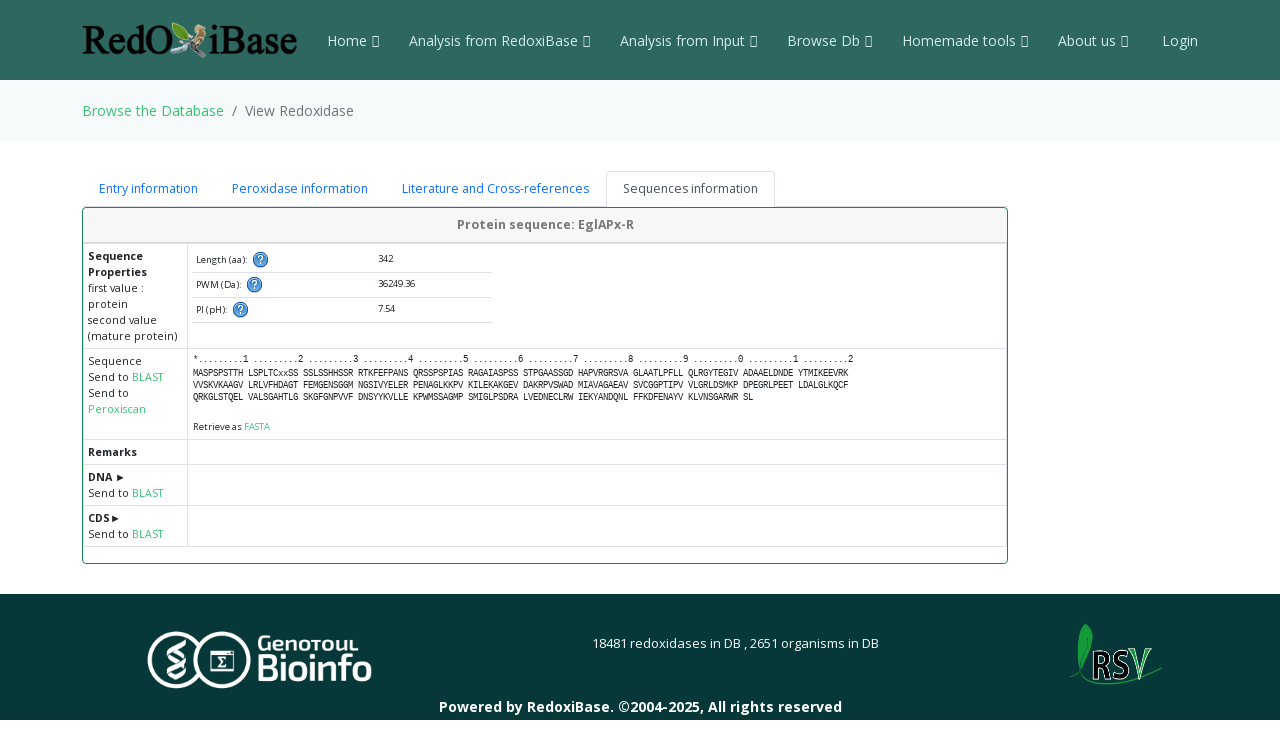

--- FILE ---
content_type: text/html; charset=UTF-8
request_url: https://peroxibase.toulouse.inra.fr/display_perox/view_perox/8436
body_size: 46592
content:
<!DOCTYPE html>
<html lang="en">
<head>
  <meta charset="utf-8">
  <meta content="width=device-width, initial-scale=1.0" name="viewport">
  <title>View Redoxidase  8436</title>
  <meta content="" name="description">
  <meta content="" name="keywords">

  <!-- Favicons -->
  <link href="https://redoxibase.toulouse.inrae.fr/assets/images/favicon.ico" rel="icon">
  <link href="https://redoxibase.toulouse.inrae.fr/assets/Amoeba/assets/img/apple-touch-icon.png" rel="apple-touch-icon">

  <!-- Google Fonts -->
  <link href="https://fonts.googleapis.com/css?family=Open+Sans:300,300i,400,400i,600,600i,700,700i|Lato:400,300,700,900" rel="stylesheet">

  <!-- Vendor CSS Files -->
  <link href="https://redoxibase.toulouse.inrae.fr/assets/Amoeba/assets/vendor/bootstrap/css/bootstrap.css" rel="stylesheet">
  <link href="https://redoxibase.toulouse.inrae.fr/assets/Amoeba/assets/vendor/bootstrap-icons/bootstrap-icons.css" rel="stylesheet">
  <link href="https://redoxibase.toulouse.inrae.fr/assets/Amoeba/assets/vendor/glightbox/css/glightbox.min.css" rel="stylesheet">
  <link href="https://redoxibase.toulouse.inrae.fr/assets/Amoeba/assets/vendor/swiper/swiper-bundle.min.css" rel="stylesheet">

  <!-- Template Main CSS File -->
  <link href="https://redoxibase.toulouse.inrae.fr/assets/Amoeba/assets/css/style.css" rel="stylesheet">
  <link href="https://redoxibase.toulouse.inrae.fr/assets/css/style_perox.css" rel="stylesheet">

  <link href="https://redoxibase.toulouse.inrae.fr/assets/vendor/jquery-ui/current/jquery-ui.min.css" rel="stylesheet">
  <link href="https://redoxibase.toulouse.inrae.fr/assets/vendor/jquery-ui/current/jquery-ui.theme.css" rel="stylesheet">


  <link href="https://redoxibase.toulouse.inrae.fr/assets/vendor/DataTables/full5/datatables.min.css" rel="stylesheet">
 <!--  <link href="https://redoxibase.toulouse.inrae.fr/assets/vendor/DataTables/Buttons-2.2.3/css/buttons.bootstrap4.min.css"> -->

<!--  <link href="https://redoxibase.toulouse.inrae.fr/assets/vendor/jquery/treetable/css/jquery.treetable.css"  rel="stylesheet"> -->
 <link href="https://redoxibase.toulouse.inrae.fr/assets/vendor/jquery/treetable/css/jquery.treetable.theme.default.css"  rel="stylesheet">


  <script src="https://redoxibase.toulouse.inrae.fr/assets/vendor/jquery/jquery.js"></script>

  <link type="text/css"  href="https://redoxibase.toulouse.inrae.fr/assets/vendor/bootstrap/dual_listbox/dist/bootstrap-duallistbox.css"  rel="stylesheet">
  <script  src="https://redoxibase.toulouse.inrae.fr/assets/vendor/bootstrap/dual_listbox/dist/jquery.bootstrap-duallistbox.min.js"></script>

  <!-- bootstrap table -->
  <link href="https://redoxibase.toulouse.inrae.fr/assets/vendor/bootstrap/bootstrap-table-master/dist/bootstrap-table.css" rel="stylesheet">
  <script src="https://redoxibase.toulouse.inrae.fr/assets/vendor/bootstrap/bootstrap-table-master/dist/bootstrap-table.js"></script>
  <!-- =======================================================
  * Template Name: Amoeba - v4.7.0
  * Template URL: https://bootstrapmade.com/free-one-page-bootstrap-template-amoeba/
  * Author: BootstrapMade.com
  * License: https://bootstrapmade.com/license/
  ======================================================== -->

<script>
/*$(document).ready(function()
{
   // $('#tabs').tabs();

    $('.collapse').on('shown.bs.collapse', function (event) {
      $('.collapse').not(this).removeClass('in');
    });

    $('[data-toggle=collapse]').click(function (e) {
      $('[data-toggle=collapse]').parent('li').removeClass('active');
      $(this).parent('li').toggleClass('active');
      var active = $(this).parent('li').toggleClass('active');
      console.log ("active %o",active);
    });

   //find url of current page and display target sub-menu
    var url = location.pathname.substring(location.pathname  + 1);
    var currentItem = $(".items").find("[href$='" + url + "']");
    var path = "";
    $(currentItem.parents("li").get().reverse()).each(function () {
        path += "/" + $(this).children("a").text();
        var cid = $(this).closest('ul').attr('id');
        $('#'+cid).addClass('in');
         console.log(' cid:'+cid+'\n path:'+path+'\n currentItem: %o',currentItem);
        console.log('BS url:'+url+'\n cid:'+cid+' \n path:'+path);
    });


}); */
</script>

</head>
<body>

    <!-- ======= Header ======= -->
    <header id="header" class="fixed-top d-flex align-items-centerd-print-none">
        <div class="container d-flex align-items-center ">

            <div class="logo me-auto">
              <!--   <h1><a href="https://redoxibase.toulouse.inrae.fr">Redoxibase</a></h1> -->
                <!-- Uncomment below if you prefer to use an image logo -->
                 <a href="https://redoxibase.toulouse.inrae.fr" ><img src="https://redoxibase.toulouse.inrae.fr/assets/images/logoRedoxOnly.png" alt="logo_Redox" title="Redoxibase" class="img-fluid"></a>
            </div>

            <nav id="navbar" class="navbar">
        <ul>
            <li class="dropdown"><a class="nav-link scrollto" href="https://redoxibase.toulouse.inrae.fr/"  >Home <i class="bi bi-chevron-down"></i></a>
                <ul>
                    <li><a href="https://redoxibase.toulouse.inrae.fr/" title="General information" >General information</a>
                    <li><a href="https://redoxibase.toulouse.inrae.fr/infos/intro">Introduction</a></li>
                    <li><a href="https://redoxibase.toulouse.inrae.fr/infos/documentation">Classes description</a></li>
                    <li><a href="https://redoxibase.toulouse.inrae.fr/infos/annotations">Annotation procedure</a></li>
                    <li><a href="https://redoxibase.toulouse.inrae.fr/infos/links">External Links</a></li>
                    <li><a href="https://redoxibase.toulouse.inrae.fr/infos/news">News</a></li>
                </ul>
            </li>

            <li class="dropdown"><a class="nav-link scrollto" href="https://redoxibase.toulouse.inrae.fr/tools/"   title="General information"><span>Analysis from RedoxiBase </span><i class="bi bi-chevron-down"></i></a>
                <ul>
                    <li><a href="https://redoxibase.toulouse.inrae.fr/tools/" title="General information">Analysis overview </a>
                    <li><a href="https://redoxibase.toulouse.inrae.fr/search/search_form_multicriteria" title="Returned results could be directly send to ClustalW, MAFFT and phylogenic analysis">Multicriteria search </a></li>
                    <li><a href="https://redoxibase.toulouse.inrae.fr/tools/intro_phylo" title="Launch a Phylogenetic study on the RedoxiBase">Phylogenetic Study +</a></li>
                    <li><a href="https://redoxibase.toulouse.inrae.fr/tools/geca_search_form" title="Gene evolution conservation analysis on selected proteins" >GECA from Search </a></li>

                                    </ul>
            </li>

            <li class="dropdown"><a class="nav-link scrollto" href="https://redoxibase.toulouse.inrae.fr/tools/input"  title="Compute analysis on RedoxiBase data">Analysis from Input <i class="bi bi-chevron-down"></i></a>
                <ul>
                    <li><a href="https://redoxibase.toulouse.inrae.fr/tools/input" title="Compute analysis on RedoxiBase data" class="nav-link scrollto" data-target="#input_overview">Input overview </a>
                    <li><a href="https://redoxibase.toulouse.inrae.fr/tools/blast" title="Returned hits could be directly send to ClustalW, MAFFT and phylogenic analysis">BLAST </a></li>
                    <li><a href="https://redoxibase.toulouse.inrae.fr/tools/peroxiscan" title="Identify the class of your peroxidase sequence">PeroxiScan </a></li>
                    <li><a href="https://redoxibase.toulouse.inrae.fr/tools/blast_geca" title="Gene evolution conservation analysis on selected proteins" >GECA from BLAST</a></li>
                    <li><a href="https://redoxibase.toulouse.inrae.fr/orthogroups/search_orthogroups" title="Search for orthogroups" >Orthogroup Search</a></li>

                                    </ul>
            </li>
            <li class="dropdown"><a class="nav-link scrollto" href="https://redoxibase.toulouse.inrae.fr/browse"   title="Explore RedoxiBase DB">Browse Db<i class="bi bi-chevron-down"></i></a>
                <ul>
                    <li><a href="https://redoxibase.toulouse.inrae.fr/browse" title="Explore RedoxiBase DB">Browse the database</a>
                    <li><a href="https://redoxibase.toulouse.inrae.fr/classes/classes"       >By class</a></li>
                    <li><a href="https://redoxibase.toulouse.inrae.fr/organisms/organism"    >By organism</a></li>
                    <li><a href="https://redoxibase.toulouse.inrae.fr/cellular/cellular"     >By cellular location</a></li>
                    <li><a href="https://redoxibase.toulouse.inrae.fr/tissues/tissues_type"  >By tissue type</a></li>
                    <li><a href="https://redoxibase.toulouse.inrae.fr/inducers/inducers"     >Among Inducers</a></li>
                    <li><a href="https://redoxibase.toulouse.inrae.fr/repressors/repressors" >Among repressors</a></li>
                    <li><a href="https://redoxibase.toulouse.inrae.fr/orthogroups/list_orthogroups" >By orthogroup</a></li>
                </ul>
            </li>
            <li class="dropdown"><a class="nav-link scrollto" href="https://redoxibase.toulouse.inrae.fr/tools/geca_input_demo" title="Home tools">Homemade tools<i class="bi bi-chevron-down"></i></a>
                <ul>
                    <li><a href="https://redoxibase.toulouse.inrae.fr/tools/geca_input_demo">GECA</a></li>
                    <li><a href="http://polebio.lrsv.ups-tlse.fr/ExpressWeb/welcome" target="_blank">ExpressWeb</a>
                </ul>
            </li>
            <li class="dropdown"><a  class="nav-link scrollto" href="https://redoxibase.toulouse.inrae.fr/infos"   title="Informations about contributors">About us<i class="bi bi-chevron-down"></i></a>
                <ul>
                    <li><a href="https://redoxibase.toulouse.inrae.fr/infos">Contributors</a></li>
                    <li><a href="https://redoxibase.toulouse.inrae.fr/infos/publications">Publications</a></li>
                </ul>
            </li>

           <li><a href="https://redoxibase.toulouse.inrae.fr/admin/login" >&nbsp;Login</a></li>
        </ul>

        <i class="bi bi-list mobile-nav-toggle"></i>
      </nav><!-- .navbar -->
        
        </div>
    </header><!-- End #header -->
 
    <main id="main">

     <section class="breadcrumbs">
        <div class="container">
          <ol class="breadcrumb ">
             <li class="breadcrumb-item"><a href="https://redoxibase.toulouse.inrae.fr/browse">Browse the Database </a></li>
             <li class="breadcrumb-item active" >View Redoxidase</li>
          </ol>
        </div>
    </section>
    <section id="browse" >
        <div class="container" >
             
             <div class="row">
                 <div class="col-lg-10 col-md-6 small">
                     <ul class="nav nav-tabs" role="tablist"  id="myTab">
                         <li role="presentation" class="nav-item"><a class="nav-link" data-bs-toggle="tab" href="#Entry" role="tab" aria-controls="Entry"  aria-selected="false">Entry information</a></li>
                         <li role="presentation" class="nav-item"><a class="nav-link" data-bs-toggle="tab"  href="#Description" role="tab" aria-controls="Description"  aria-selected="true">Peroxidase information</a></li>
                         <li role="presentation" class="nav-item"><a class="nav-link" data-bs-toggle="tab"  href="#CrossRefs" role="tab" aria-controls="CrossRefs"  aria-selected="false">Literature and Cross-references</a></li>
                         <li role="presentation" class="nav-item"><a class="nav-link active" data-bs-toggle="tab"  href="#ProteinDNA" role="tab" aria-controls="ProteinDNA"  aria-selected="false">Sequences information </a> </li>
                     </ul>
                     
                     <div class="tab-content" id="myTabContent">
                         <div id="Entry" class="tab-pane fade">
                             <!--   ##################### START Entry information ##################### --> 
                            <div class="card border-success">
                                <div class="card-header text-center">
                                    <strong class="bg-gradient-success">Entry information : EglAPx-R </strong>
                                </div>
                                <table  class="table table-sm small table-bordered " >
                                   <tr>
                                     <th class="text-right" >Entry ID</th>
                                     <td class="text-left" >8436</td>
                                  </tr>
                                  <tr>
                                      <th class="text-right" >Creation</th>
                                      <td class="text-left">2011-08-02 (Christophe Dunand)</td>
                                  </tr>
                                  <tr>
                                      <th class="text-right" >Last sequence changes</th>
                                      <td class="text-left">2011-08-02 (Christophe Dunand)</td>
                                  </tr>
                                  <tr>
                                      <th class="text-right" >Sequence status</th>
                                      <td class="text-left">complete  </td>
                                  </tr>
                                  <tr>
                                      <th class="text-right">Reviewer</th>
                                      <td class="text-left">Qiang Li</td>
                                  </tr>                                    <tr>
                                        <th class="text-right">Last annotation changes</th>
                                        <td  class="text-left">2012-05-18 (Qiang Li)</td>
                                    </tr>
                                </table>
                            </div><!-- End Div card -->

                         </div><!-- END DIV Entry -->
                         <div id="Description" class="tab-pane fade " >
                             <!--   ##################### START Peroxidase information ##################### --> 
                              <div class="card border-success">
                                <div class="card-header text-center">
                                    <strong>Peroxidase information: EglAPx-R</strong>
                                </div>
                                <table  class="table table-sm small table-bordered " >
                                  <tr>
                                      <th class="text-right" >Name</th>
                                      <td class="text-left"><strong>EglAPx-R</strong></td>
                                  </tr>
                                  <tr>
                                      <th class="text-right" >Class</th>
                                      <td class="text-left"><a href="https://redoxibase.toulouse.inrae.fr/search/search_type/Class/Ascorbate%20peroxidase%20related" target="_blank" title="Show others records in Peroxibase for the same Class">Ascorbate peroxidase related</a>
                           &nbsp;&nbsp;&nbsp;[Orthogroup: <a href="https://redoxibase.toulouse.inrae.fr/orthogroups/view_orthogroup/APx-R001">APx-R001</a>]                                       </td>
                                   </tr>
                                   <tr>
                                       <th class="text-right"> Taxonomy</th>
                                       <td class="text-left"><a href="http://www.ncbi.nlm.nih.gov/Taxonomy/Browser/wwwtax.cgi?mode=Undef&amp;id=2759&amp;lvl=3&amp;keep=1&amp;srchmode=1&amp;unlock" target="_blank" title="superkingdom">Eukaryota</a> <a href="http://www.ncbi.nlm.nih.gov/Taxonomy/Browser/wwwtax.cgi?mode=Undef&amp;id=33090&amp;lvl=3&amp;keep=1&amp;srchmode=1&amp;unlock" target="_blank" title="kingdom">Viridiplantae</a> <a href="http://www.ncbi.nlm.nih.gov/Taxonomy/Browser/wwwtax.cgi?mode=Undef&amp;id=35493&amp;lvl=3&amp;keep=1&amp;srchmode=1&amp;unlock" target="_blank" title="phylum">Streptophyta</a> <a href="http://www.ncbi.nlm.nih.gov/Taxonomy/Browser/wwwtax.cgi?mode=Undef&amp;id=3931&amp;lvl=3&amp;keep=1&amp;srchmode=1&amp;unlock" target="_blank" title="family">Myrtaceae</a> <a href="http://www.ncbi.nlm.nih.gov/Taxonomy/Browser/wwwtax.cgi?mode=Undef&amp;id=3932&amp;lvl=3&amp;keep=1&amp;srchmode=1&amp;unlock" target="_blank" title="genus">Eucalyptus</a>  <span class="bi bi-window-plus text-primary"></span></td>
                                   </tr>
                                   <tr>
                                     <th class="text-right"> Organism</th>
                                     <td class="text-left"><a href="https://redoxibase.toulouse.inrae.fr/search/search_type/Organism/Eucalyptus%20globulus" title="Show others records in Peroxibase for the same Organism" target="_blank">Eucalyptus globulus</a>&nbsp;&nbsp;&nbsp;
                                           [TaxId: <a href="http://www.ncbi.nlm.nih.gov/Taxonomy/Browser/wwwtax.cgi?id=34317" target="_blank">34317</a> <span class="bi bi-window-plus text-primary"></span>]</td>
                                   </tr>
                                   <tr>
                                     <th class="text-right"><strong>Cellular localisation</strong></th>
                                     <td class="text-left">N/D<br /></td>
                                   </tr>
                                   <tr>
                                     <th class="text-right"><strong>Tissue type</strong></th>
                                     <td class="text-left">N/D<br /></td>
                                   </tr>
                                   <tr>
                                     <th class="text-right"><strong>Inducer</strong></th>
                                     <td class="text-left">N/D<br /></td>
                                   </tr>
                                   <tr>
                                     <th class="text-right"><strong>Repressor</strong></th>
                                     <td class="text-left">N/D<br /></td>
                                   </tr>
                                   <tr>
                                     <th class="text-right"><strong>Best BLASTp hits</strong></th>
                                     <td class="text-center">

                                       <table class="table table-sm small" style="width:70%">
                                        <tr>
                                     	   <td class="e_left"><strong>Perox</strong></td>
                                     	   <td class="e_left"><strong>score</strong></td>
                                     	   <td class="e_left"><strong>E-value</strong></td>
                                     	   <td class="e_left"><strong>EglAPx-R<br /> start..stop</strong></td>
                                     	   <td class="e_left"><strong>S start..stop</strong></td>
                                         </tr>
                                         <tr>
                                             <td class="e_left"><a href="https://redoxibase.toulouse.inrae.fr/display_perox/view_perox/11378" target=_blank">EguAPx-R</a></td>
                                             <td class="e_left">692</td>
                                             <td class="e_left">0</td>
                                     	   <td class="e_left">1..342</td>
                                     	   <td class="e_left">1..342</td>
                                     </tr>
                                         <tr>
                                             <td class="e_left"><a href="https://redoxibase.toulouse.inrae.fr/display_perox/view_perox/8079" target=_blank">EgrAPx-R</a></td>
                                             <td class="e_left">691</td>
                                             <td class="e_left">0</td>
                                     	   <td class="e_left">1..342</td>
                                     	   <td class="e_left">1..342</td>
                                     </tr>
                                         <tr>
                                             <td class="e_left"><a href="https://redoxibase.toulouse.inrae.fr/display_perox/view_perox/10235" target=_blank">EcamAPx-R</a></td>
                                             <td class="e_left">683</td>
                                             <td class="e_left">0</td>
                                     	   <td class="e_left">1..342</td>
                                     	   <td class="e_left">1..341</td>
                                     </tr>
                                         <tr>
                                             <td class="e_left"><a href="https://redoxibase.toulouse.inrae.fr/display_perox/view_perox/8367" target=_blank">CsAPx-R</a></td>
                                             <td class="e_left">452</td>
                                             <td class="e_left">4.78e-161</td>
                                     	   <td class="e_left">16..342</td>
                                     	   <td class="e_left">10..335</td>
                                     </tr>
                                       </table>
                                     </td>
                                   </tr>
                               </table>
                           </div>

                         </div><!-- END DIV Description -->
                         <div id="CrossRefs" class="tab-pane fade">
                             <!--   ##################### START Literature and Cross-references ##################### --> 
                           <div class="card border-success">
                            <div class="card-header text-center alert-success">
                                <strong>Literature and cross-references EglAPx-R</strong>
                            </div>
                               <table  class="table table-sm small table-bordered" >
                                </table>
                            </div>

                         </div><!-- END DIV CrossRefs -->
                         <div id="ProteinDNA" class="tab-pane fade show active">
                                 <!--   ##################### START Sequences references ##################### --> 
                            <div class="card border-success">
                                <div class="card-header text-center">
                                    <strong>Protein sequence: EglAPx-R</strong>
                                </div>
                              <table  class="table table-sm small  table-bordered" >
                                 <tr>
                                     <td class="text-right" ><b>Sequence Properties</b><br />
                                         first value : protein<br />    second value (mature protein)</td>
                                     <td class="text-left">
<!-- start prot_stats -->
                                           <table class="table table-sm small" style="width:300px" >
                                              <tr>
                                                  <td class="text-right">Length (aa): &nbsp; <span title = "ProtLen" data-container="body" data-toggle="popover" data-placement="right"
                    data-content="Protein length in amino acid"> <img src="/assets/images/help.png" width="16" height="16"  alt="%s" />  </span> &nbsp;</td>
                                                  <td colspan="3" class="text-left">342</td>
                                              </tr>
                                              <tr>
                                                  <td class="text-right">PWM (Da): &nbsp; <span title = "PWM" data-container="body" data-toggle="popover" data-placement="right"
                    data-content="Molecular Weight of protein
                                Protein Mw is calculated by the addition of average isotopic masses of amino acids in the protein
                                and the average isotopic mass of one water molecule.
                                Molecular weight values are given in Dalton (Da). "> <img src="/assets/images/help.png" width="16" height="16"  alt="%s" />  </span> &nbsp;</td>
                                                  <td class="text-left">36249.36</td>
                                                  <td colspan="2" class="text-left">&nbsp;</td>
                                               </tr>
                                               <tr>
                                                  <td class="text-right">PI (pH): &nbsp; <span title = "IE" data-container="body" data-toggle="popover" data-placement="right"
                    data-content="Iso electric point of protein
                                Calculation done with EMBOSS parameters.
                                Please see <a href='http://isoelectric.org/theory.html' target='_blank'>Dataset for pKi calculation</a> for more information"> <img src="/assets/images/help.png" width="16" height="16"  alt="%s" />  </span> &nbsp;</td>
                                                  <td colspan="3" class="text-left">7.54</td>
                                              </tr> 
                                              </table><!-- end get_stats -->
                                       </td>
                                     </tr>
 <!-- Start Display Protein -->
                                   <tr>
                                      <td class="text-right" >Sequence<br />
                                           Send to <a href="https://redoxibase.toulouse.inrae.fr/tools/blast/8436/PEP/Eucalyptus%20globulus" target="_blank">BLAST</a><br />
                                           Send to <a href="https://redoxibase.toulouse.inrae.fr/tools/peroxiscan/8436/PEP" target="_blank">Peroxiscan</a>
                                       </td>
                                       <td>
                                         <div id="showProt">
                                           <table class="dna " >
                                             <tr>
                                                 <td class="echelle">*.........1 .........2 .........3 .........4 .........5 .........6 .........7 .........8 .........9 .........0 .........1 .........2 </td>
                                             </tr>
                                             <tr>
                                                 <td class="sequence">MASPSPSTTH&nbsp;LSPLTCxxSS&nbsp;SSLSSHHSSR&nbsp;RTKFEFPANS&nbsp;QRSSPSPIAS&nbsp;RAGAIASPSS&nbsp;STPGAASSGD&nbsp;HAPVRGRSVA&nbsp;GLAATLPFLL&nbsp;QLRGYTEGIV&nbsp;ADAAELDNDE&nbsp;YTMIKEEVRK&nbsp;
VVSKVKAAGV&nbsp;LRLVFHDAGT&nbsp;FEMGENSGGM&nbsp;NGSIVYELER&nbsp;PENAGLKKPV&nbsp;KILEKAKGEV&nbsp;DAKRPVSWAD&nbsp;MIAVAGAEAV&nbsp;SVCGGPTIPV&nbsp;VLGRLDSMKP&nbsp;DPEGRLPEET&nbsp;LDALGLKQCF&nbsp;
<br>QRKGLSTQEL&nbsp;VALSGAHTLG&nbsp;SKGFGNPVVF&nbsp;DNSYYKVLLE&nbsp;KPWMSSAGMP&nbsp;SMIGLPSDRA&nbsp;LVEDNECLRW&nbsp;IEKYANDQNL&nbsp;FFKDFENAYV&nbsp;KLVNSGARWR&nbsp;SL&nbsp;
</td>
                                             </tr>
                                             <tr>
                                                <td  class="text-left small" >
                                                     <br />Retrieve as <a href="https://redoxibase.toulouse.inrae.fr/tools/get_fasta/8436/PEP " target="_blank">FASTA</a>&nbsp;&nbsp;
                                                 </td>
                                             </tr>
                                           </table>
                                       </div>
                                       </td>
                                   </tr>
                                   <tr>
                                     <td class="right"><strong>Remarks</strong></td>
                                     <td></td>
                                   </tr>
 <!-- End Display Protein -->
 <!-- Start Display DNA -->
                                   <tr>
                                     <td class="right"><a id="DNA"><strong>DNA </strong>&#9658</a><br />
                                         Send to <a href="https://redoxibase.toulouse.inrae.fr/tools/blast/8436/DNA/Eucalyptus globulus" target="_blank">BLAST</a>
                                     </td>
                                     <td>
                                       <div id="showDNA" >
                                           <table class="dna">
                                                  <tr>
                                                   <td class="echelle">.........1 .........2 .........3 .........4 .........5 .........6 .........7 .........8 .........9 .........0 .........1 .........2 </td>
                                               </tr>
                                               <tr>
                                                   <td class="sequence">nnnnnnnnnn&nbsp;nnnnnnnnnn&nbsp;nnnnnnnnnn&nbsp;nnnnnnnnnn&nbsp;nnnnnnnnnn&nbsp;nnnnnnnnnn&nbsp;nnnnnnnnnn&nbsp;nnnnnCACCC&nbsp;CTCTTCTCGC&nbsp;AGGCCAAAAT&nbsp;TCGAATCCCC&nbsp;CGCCAATTCC&nbsp;
CAACGGTCTT&nbsp;CTCCCTCCCC&nbsp;CATCGCCTCT&nbsp;Cnnnnnnnnn&nbsp;nnnnnnnnnn&nbsp;nnnnnnnnnn&nbsp;nnnnnnnnnn&nbsp;nnnnnnnnnn&nbsp;nnnnnnnnnn&nbsp;nnnnnCCCCG&nbsp;TGCGCAGTCG&nbsp;ATGTTTCGCG&nbsp;
AATCCGGTCG&nbsp;ATCGCGATCT&nbsp;TTCGGAGCAC&nbsp;GCAGCTGGAG&nbsp;ACCGCGTCCC&nbsp;Gnnnnnnnnn&nbsp;nnnnnnnnnn&nbsp;nnnnnnnnnn&nbsp;nnnnnnnnCG&nbsp;GCCACATTGC&nbsp;CGTTTCTCCT&nbsp;TCAGCTGMGC&nbsp;
GGTTMCMCGG&nbsp;RGGGAAYCGY&nbsp;CGCCGACGCC&nbsp;GCCGAGTAAG&nbsp;CTCGACGCTC&nbsp;TTTGCTTGAC&nbsp;GAAAGTCCAT&nbsp;GTCTTTATTG&nbsp;GTTGGAACGA&nbsp;ATGAAACGGG&nbsp;AATTTCGAGG&nbsp;GAGATTGAGA&nbsp;
TGCTTTTGAG&nbsp;CTTTGGAGTT&nbsp;GAGCCTGCGG&nbsp;AGCGAAAGAA&nbsp;GGCTATGCGT&nbsp;TTTCGTCGGT&nbsp;GGTCGGWTTA&nbsp;TGGGTTTTGC&nbsp;AGCTGCTTCT&nbsp;TCCGGKGATC&nbsp;AGTTTGTGTG&nbsp;TATGTGTGCA&nbsp;
TGCTACGGAG&nbsp;TTGTCCCGCC&nbsp;GAAATGACGC&nbsp;TTTTTGCTTC&nbsp;CTTTRAAGGA&nbsp;CTTRCTTGCC&nbsp;GTTTAAAGTA&nbsp;GGAGGTCCAG&nbsp;GTGTGGTCCT&nbsp;TCGGATTATG&nbsp;AGATTTTAGT&nbsp;TTGTGTTTCC&nbsp;
KGSTKGYWCA&nbsp;TTCACTGACT&nbsp;TCCTGGRTTT&nbsp;TAGTATCTGT&nbsp;AAGCTGTAAC&nbsp;TGTGAATTGT&nbsp;CTTGTTTCTC&nbsp;AACATTGATG&nbsp;TTATGGACAC&nbsp;CGCATTCAGC&nbsp;TGGGGAAAAA&nbsp;CCATTTTGGG&nbsp;
TGATGGTTTG&nbsp;ATGGGTCGAA&nbsp;ATTGCGATTC&nbsp;GGAAGTACTA&nbsp;TTCGGATAGG&nbsp;GCTGTGAGTT&nbsp;TGATATTTTG&nbsp;TTTATCGTGA&nbsp;CCTTGGGGCT&nbsp;GCATCTGTAT&nbsp;TTGTGTTGAC&nbsp;TTGGGGCATT&nbsp;
TGGATATGTC&nbsp;CATGACTGTT&nbsp;GGTTTTTCAT&nbsp;GTTCGTATAT&nbsp;CAAAGATTAG&nbsp;ATAATGATGA&nbsp;ATACACGATG&nbsp;ATAAAGGAAG&nbsp;AGGTCAGAAA&nbsp;GGTAGTTTCC&nbsp;AAGGTGAAGG&nbsp;CTGCTGGKGT&nbsp;
GCTTCGTTTG&nbsp;GTATTTCATG&nbsp;ATGCTGGAAC&nbsp;CTTTGAAATG&nbsp;GGTGAAAACT&nbsp;CAGGTATTTT&nbsp;ACATGGACAG&nbsp;CAAGTTAAAG&nbsp;TTTTACAAAT&nbsp;AATGATACTC&nbsp;GACATCAGTA&nbsp;ACTGTGCTCC&nbsp;
ATATCTCTGG&nbsp;CTACAATTTT&nbsp;TGAATGCCTA&nbsp;CTAATCGATC&nbsp;CAAATTGTTT&nbsp;TATCCTCTTT&nbsp;TCCCCATAAT&nbsp;TGAACTTTTG&nbsp;AGCTGAAGCT&nbsp;AAGATGATGC&nbsp;ATATATTGAT&nbsp;TTTATCTGAA&nbsp;
TTAGGGGGAT&nbsp;ATAGCTCTCA&nbsp;TTTGCCAAAA&nbsp;AAGTTAGATA&nbsp;ATCCCTGTAA&nbsp;ATGGGCATAA&nbsp;CTTTTTTTTG&nbsp;TCATGGTGGT&nbsp;TTACTAAATG&nbsp;AACAAGGGCA&nbsp;AGTAATTCTA&nbsp;TGACTGTTAA&nbsp;
AGCAACTACA&nbsp;GACTCTAATG&nbsp;GACCTTTATA&nbsp;AATGAATGAT&nbsp;CAATCATAGA&nbsp;GAGCAGTATC&nbsp;ATTCATACTA&nbsp;CCTGTATTTG&nbsp;TGAACTAATG&nbsp;GTCATGTCCG&nbsp;ATTCTTTTAA&nbsp;TGCATGCACA&nbsp;
TACTTCTTTT&nbsp;GAGTTGAAAA&nbsp;TTTTCTGCGT&nbsp;CATGCTTTTT&nbsp;TGTCTGAGTA&nbsp;TGGATTTCAA&nbsp;TCCTCATATT&nbsp;GTAATTCTAA&nbsp;TATGTTTTTG&nbsp;TGTCAATATC&nbsp;CAGGTGGTAT&nbsp;GAATGGTTCC&nbsp;
ATAGTTTATG&nbsp;AACTTGAAAG&nbsp;GCCCGAAAAT&nbsp;GCTGGGCTAA&nbsp;AAAAGCCTGT&nbsp;GAAGGTATGT&nbsp;TTTCTTTTAT&nbsp;TACATCCTCA&nbsp;AGCTTAGCAT&nbsp;CCATTCTGGA&nbsp;GATGCAACAT&nbsp;TTCATTTCAA&nbsp;
CTGGTGTACT&nbsp;CCCTCATGCA&nbsp;TTTCTGGACT&nbsp;GCTAGAAGTT&nbsp;CCTGTGTCTT&nbsp;ATGTCTAGAA&nbsp;CAGTCAACTC&nbsp;CGGTTCATCT&nbsp;TCAGGCTAAC&nbsp;TCGTCAGTCA&nbsp;TTGTGTTGTT&nbsp;GTTTAGATAC&nbsp;
TAGAGAAAGC&nbsp;AAAGGGKGAG&nbsp;GKGGATGCAA&nbsp;AGAGACCAGG&nbsp;TGATTTTTTT&nbsp;GAGTGTTATA&nbsp;TTCTATATGC&nbsp;TGATGGTATG&nbsp;ATTGTGGTGA&nbsp;TATAGATGGA&nbsp;ACTTTCCTCT&nbsp;CTCAGTATCC&nbsp;
TGGGCARACA&nbsp;TGATAGCTGT&nbsp;GGCTGGRGCT&nbsp;GAAGCAGTTT&nbsp;CTGTTTGTGG&nbsp;AGGTCCAACT&nbsp;ATTCCAGTTG&nbsp;TTCTGGGCAG&nbsp;ACTTGACTCA&nbsp;ATGTAAGAAG&nbsp;CTATTTCCAA&nbsp;TTCAATTACT&nbsp;
ACTGTTCTGA&nbsp;AGATGCGTTG&nbsp;ATGGCAGACA&nbsp;AAACATTATT&nbsp;TCACTCATTT&nbsp;AGTATTGTCA&nbsp;GCATTGCAAG&nbsp;ATTCTTTGCA&nbsp;TGTCTCCATC&nbsp;TTTGTGCATA&nbsp;GTCCCAAGCT&nbsp;AATATTGGTT&nbsp;
TGGTTTCATT&nbsp;TCTTTATTGA&nbsp;AGGAAGCCTG&nbsp;ATCCTGAAGG&nbsp;AAGACTTCCC&nbsp;GAAGAAACTC&nbsp;TTGATGCTTT&nbsp;GGGTTTAAAG&nbsp;CAGTGTTTTC&nbsp;AGAGGAAGGG&nbsp;CTTATCGTGA&nbsp;GTTGCTATCC&nbsp;
CATGTACATG&nbsp;TTGAATGATG&nbsp;CTTGCAAATT&nbsp;AAATGAAGTA&nbsp;TTGTTTATTG&nbsp;ACTATTGCAT&nbsp;ATTGTTATGC&nbsp;ATCTTACTGC&nbsp;TGATGGTTAA&nbsp;ACTGTTTAAT&nbsp;AGATATTTCA&nbsp;CCAGTCAACA&nbsp;
TAGAATTGGT&nbsp;TGTTTAGTCA&nbsp;ACTGTGATAC&nbsp;ATTATGTTTT&nbsp;GCAATTTCAG&nbsp;GATGATAGAT&nbsp;nnnnnnnnnn&nbsp;nnnnnnnnnn&nbsp;nnnnnnnnnn&nbsp;nnnnnnnnnn&nbsp;nnnnnnnnnn&nbsp;nnnnnnnnnn&nbsp;
nnnnnnnnnn&nbsp;nnnnAGCAAG&nbsp;ACAACTATGC&nbsp;TTCCTTCTGT&nbsp;GSMAATAAGC&nbsp;ATTCCTTCTT&nbsp;TGTTTTTCCC&nbsp;CTCCATTCCA&nbsp;AAAAAATTAT&nbsp;GCCCCCTCTA&nbsp;TGAGTTATTA&nbsp;TTCTGACAGT&nbsp;
ATTAGCTGCA&nbsp;TGATTACAAA&nbsp;AATGAAGCTT&nbsp;TCAAAACAGA&nbsp;CTAAGAACAT&nbsp;GTTTGATTGT&nbsp;TCCTGCTATG&nbsp;GACTCTKTTT&nbsp;GATTTTTTTT&nbsp;TGCTATAGAA&nbsp;ATCTGTCCTT&nbsp;TCAGTTTCTT&nbsp;
ACACTATTCT&nbsp;GTAGTTTCTT&nbsp;CTCTCAGCAA&nbsp;AAGGAACATA&nbsp;TTGATGTTGT&nbsp;CCTCATCCTC&nbsp;TCAGGACACA&nbsp;AGAACTTKTT&nbsp;GCATTATCTG&nbsp;GAGCSCATAC&nbsp;CCTCGGCAGT&nbsp;AAAKGTTTTG&nbsp;
GGAATCCGGT&nbsp;TGTTTTTGAC&nbsp;AATTCATACT&nbsp;ACAAGGTTCT&nbsp;TCTAGAGAAA&nbsp;CCCTGGATGT&nbsp;CTTCAGGTAG&nbsp;CGAAAAAACA&nbsp;TTGATGGTTC&nbsp;TCATGTTCTT&nbsp;CCGTTAGACT&nbsp;TTTTGCCGGA&nbsp;
CGTAGTTACG&nbsp;TTGGCCTACT&nbsp;GGTTCTAGTT&nbsp;TGTTGTAGGT&nbsp;AAAGCATTAT&nbsp;TTGGCATGAA&nbsp;ATTAGTCCTG&nbsp;CCATCAGCTT&nbsp;TCTAACCCAG&nbsp;GAAAAGATTC&nbsp;TCTATCTGAT&nbsp;ACTATGGAGT&nbsp;
CATAATTGTG&nbsp;GTATTGTTTC&nbsp;AATAGTTAGC&nbsp;TCTGATCCAG&nbsp;TGGAAATTTA&nbsp;TTTAGTCTGT&nbsp;ACTGGGAAAA&nbsp;GGTTATTCTC&nbsp;ACTTTTTCTG&nbsp;TTGCAAAAGC&nbsp;GACCTGAGTT&nbsp;TTTCTCATCG&nbsp;
GTAATAGTTC&nbsp;TCACTTAAGC&nbsp;TTTGCTCTTA&nbsp;ATTATCCCTT&nbsp;GCTTAATTTC&nbsp;CTTTTTCTCA&nbsp;ATGCAGCTGG&nbsp;TATGCCAAGT&nbsp;ATGATTGGAC&nbsp;TTCCTTCTGA&nbsp;TCGTGCACTT&nbsp;GTTGAGGACA&nbsp;
ATGAATGCTT&nbsp;AAGGTTACTG&nbsp;ATTTGATATC&nbsp;CCTACTATTT&nbsp;CCTTTTTACT&nbsp;AGGAAGATGG&nbsp;GAACAGTTTT&nbsp;GCCATATCTT&nbsp;TCTGGCCATA&nbsp;GACTATTATG&nbsp;KTKAKAKATA&nbsp;TATATATWKC&nbsp;
TGTCACTGGC&nbsp;ACTTGTCAAC&nbsp;TTTCAGGGAT&nbsp;GCACCATTAT&nbsp;TGCCACTTTT&nbsp;GATTTTCTTT&nbsp;TTCTCATGAT&nbsp;TCTGGATAAA&nbsp;AGTTGGCTTT&nbsp;TGTCTTAATG&nbsp;ATCCAGTTAA&nbsp;ATCCACATTC&nbsp;
CATAAATATG&nbsp;GGAGGTGCTA&nbsp;TATTATCATG&nbsp;GCCTGTTTAT&nbsp;GCTTCTGAGA&nbsp;AAGCAATGTA&nbsp;GAATGKAAAT&nbsp;GTGCCGACAC&nbsp;AACAAACATA&nbsp;AGTAGCCAGT&nbsp;CTGAAGTAAT&nbsp;TAGTATCACC&nbsp;
TGATTTACTA&nbsp;TGGATATTTT&nbsp;GCATGAGAAT&nbsp;GTTCTGTTTA&nbsp;ATGTGATATT&nbsp;TGTTTCTTTT&nbsp;ATTTGCTCGA&nbsp;TCATGATACC&nbsp;TATATATTTT&nbsp;ATATATACAG&nbsp;ATGGATTGAG&nbsp;AAATATGCAA&nbsp;
<br>ATGATCAGAA&nbsp;TTTGTTCTTC&nbsp;AAAGATTTTG&nbsp;AGAATGCTTA&nbsp;TGTCAAGTTA&nbsp;GTGAATTCTG&nbsp;GTGCAAGGWG&nbsp;GAGGAGCTTG&nbsp;T&nbsp;
</td>
                                               </tr>
                                               <tr>
                                                   <td class="text-left small" >
                                                       <br />Retrieve as <a href="https://redoxibase.toulouse.inrae.fr/tools/get_fasta/8436/DNA" target="_blank">FASTA</a>&nbsp;&nbsp;
                                                   </td>
                                               </tr>
                                           </table>
                                       </div>
                                   </td>
                               </tr>
 <!-- End Display DNA -->
 <!-- Start Display CDS -->
                                   <tr>
                                     <td class="right"><a id="CDS"><strong>CDS</strong>&#9658</a><br />
                                          Send to <a href="https://redoxibase.toulouse.inrae.fr/tools/blast/8436/CDS/Eucalyptus globulus" target="_blank">BLAST</a>
                                     </td>
                                     <td>
                                         <div id="showCDS" >
                                             <table class="dna">
                                                 <tr>
                                                     <td class="echelle">.........1 .........2 .........3 .........4 .........5 .........6 .........7 .........8 .........9 .........0 .........1 .........2 </td>
                                                 </tr>
                                                 <tr>
                                                     <td class="sequence" >ATGGCTTCAC&nbsp;CGTCGCCGTC&nbsp;GACGACCCAC&nbsp;CTCTCCCCAC&nbsp;TCACCTGCTG&nbsp;nnnCTCCTCC&nbsp;TCCTCCCTTT&nbsp;CCTCCCATCA&nbsp;CTCTTCTCGC&nbsp;AGGACGAAAT&nbsp;TCGAATTCCC&nbsp;CGCCAATTCC&nbsp;
CAACGGTCTT&nbsp;CTCCCTCCCC&nbsp;CATCGCCTCT&nbsp;CGCGCCGGAG&nbsp;CCATCGCCTC&nbsp;TCCCTCAAGC&nbsp;TCGACCCCCG&nbsp;GCGCCGCTTC&nbsp;TTCCGGTGAC&nbsp;CACGCCCCCG&nbsp;TGCGCGGTCG&nbsp;ATCCGTGGCG&nbsp;
GGCCTGGCGG&nbsp;CCACATTGCC&nbsp;GTTTCTCCTT&nbsp;CAGCTGCGCG&nbsp;GTTACACGGA&nbsp;GGGAATCGTC&nbsp;GCCGACGCCG&nbsp;CCGAATTAGA&nbsp;TAATGATGAA&nbsp;TACACGATGA&nbsp;TAAAGGAAGA&nbsp;GGTCAGAAAG&nbsp;
GTAGTTTCCA&nbsp;AGGTGAAGGC&nbsp;TGCTGGTGTG&nbsp;CTTCGTTTGG&nbsp;TATTTCATGA&nbsp;TGCTGGAACC&nbsp;TTTGAAATGG&nbsp;GTGAAAACTC&nbsp;AGGTGGTATG&nbsp;AATGGTTCCA&nbsp;TAGTTTATGA&nbsp;ACTTGAAAGG&nbsp;
CCCGAAAATG&nbsp;CTGGGCTAAA&nbsp;AAAGCCTGTG&nbsp;AAGATACTAG&nbsp;AGAAAGCAAA&nbsp;GGGTGAGGTG&nbsp;GATGCAAAGA&nbsp;GACCAGTATC&nbsp;CTGGGCAGAC&nbsp;ATGATAGCTG&nbsp;TGGCTGGAGC&nbsp;TGAAGCAGTT&nbsp;
TCTGTTTGTG&nbsp;GAGGTCCAAC&nbsp;TATTCCAGTT&nbsp;GTTCTGGGCA&nbsp;GACTTGACTC&nbsp;AATGAAGCCT&nbsp;GATCCTGAAG&nbsp;GAAGACTTCC&nbsp;CGAAGAAACT&nbsp;CTTGATGCTT&nbsp;TGGGTTTAAA&nbsp;GCAGTGTTTT&nbsp;
CAGAGGAAGG&nbsp;GCTTATCGAC&nbsp;ACAAGAACTT&nbsp;GTTGCATTAT&nbsp;CTGGAGCCCA&nbsp;TACCCTCGGC&nbsp;AGTAAAGGTT&nbsp;TTGGGAATCC&nbsp;GGTTGTTTTT&nbsp;GACAATTCAT&nbsp;ACTACAAGGT&nbsp;TCTTCTAGAG&nbsp;
AAACCCTGGA&nbsp;TGTCTTCAGC&nbsp;TGGTATGCCA&nbsp;AGTATGATTG&nbsp;GACTTCCTTC&nbsp;TGATCGTGCA&nbsp;CTTGTTGAGG&nbsp;ACAATGAATG&nbsp;CTTAAGATGG&nbsp;ATTGAGAAAT&nbsp;ATGCAAATGA&nbsp;TCAGAATTTG&nbsp;
<br>TTCTTCAAAG&nbsp;ATTTTGAGAA&nbsp;TGCTTATGTC&nbsp;AAGTTAGTGA&nbsp;ATTCTGGTGC&nbsp;AAGGTGGAGG&nbsp;AGCTTGTGA&nbsp;
</td>
                                                 </tr>
                                                 <tr>
                                                     <td class="text-left small" >
                                                         <br />Retrieve as <a href="https://redoxibase.toulouse.inrae.fr/tools/get_fasta/8436/CDS" target="_blank">FASTA</a>&nbsp;&nbsp;
                                                     </td>
                                                 </tr>
                                             </table>
                                         </div>
                                     </td>
                                 </tr>
 <!-- End Display CDS -->
                              </table>
                              </table>
                            </div>

                         </div><!-- END DIV Sequence Datas -->
                     </div> <!-- END DIV tab-content -->
                 </div> <!-- END DIV col --> 
             </div> <!-- END DIV row --> 
        </div> <!-- END DIV container --> 
    </section> <!-- END DIV row --> 
    <script type="text/javascript">
            $(document).ready(function () {
            /* $('a[data-toggle="tab"]').on('shown.tab', function (e) {
              e.target // newly activated tab
              e.relatedTarget // previous active tab
            }) */
         /*   $('#tabs').tabs({active:1});*/
                $('#showExonTable').hide();

                $('a#ExonTable').click(function () {
                        //$('#showExonTable').toggle(400);

                    $('#showExonTable').toggle(); /**/
                    if ($('#showExonTable').css('display') == 'none')
                            $('a#ExonTable').html('ExonTable &#9658');
                     else
                             $('a#ExonTable').html('ExonTable &#9660');
                });


                $('#showCDNA').hide();

                $('a#CDNA').click(function () {
                    $('#showCDNA').toggle();
                    if ($('#showCDNA').css('display') == 'none')
                            $('a#CDNA').html('CDNA &#9658');
                     else
                             $('a#CDNA').html('CDNA &#9660');
                });

                $('#showCDS').hide();

                $('a#CDS').click(function () {

                    $('#showCDS').toggle();
                    if ($('#showCDS').css('display') == 'none')
                            $('a#CDS').html('CDS &#9658');
                     else
                             $('a#CDS').html('CDS &#9660');
                });
                $('#showDNA').hide();

                $('a#DNA').click(function ()
                {
                    $('#showDNA').toggle();
                     if ($('#showDNA').css('display') == 'none')
                            $('a#DNA').html('DNA &#9658');
                     else
                             $('a#DNA').html('DNA &#9660');
                });
                /*Mod BS 2014-01-09*/
                $('#showPromoter').hide();

                $('a#Promoter').click(function () {
                    $('#showPromoter').toggle();
                    if ($('#showPromoter').css('display') == 'none')
                            $('a#Promoter').html('Promoter &#9658');
                     else
                             $('a#Promoter').html('Promoter &#9660');
                });

                $('#showTerminator').hide();

                $('a#Terminator').click(function () {
                    $('#showTerminator').toggle();
                    if ($('#showTerminator').css('display') == 'none')
                            $('a#Terminator').html('Terminator &#9658');
                     else
                             $('a#Terminator').html('Terminator &#9660');
                });


            });
             $(function ()
             {
               $("[data-toggle = 'popover']").popover({hide:500, html:true});


               $('.pop').popover().click(function () {
                    setTimeout(function () {
                        $('.pop').popover('hide');
                    }, 3000);
                });

                });
        </script>
<script type="text/javascript">
$(document).ready(function()
{
    function split( val )
    {
        return val.split( /,\s*/ );
    }

    function extractLast( term )
    {
        return split( term ).pop();
    }

    $(function () {
      $('[data-toggle="popover"]').popover()
    })

});
</script> </main><!-- End #main -->
  <!-- ======= Footer ======= -->
  <footer id="footer" class=" d-print-none">
    <div class="container">
        <div class="row">
            <div class="copyright col-md-12 col-lg-4">
                <a href="http://bioinfo.genotoul.fr/" target="_blank"><img src="https://redoxibase.toulouse.inrae.fr/assets/images/bioinfo_logo-blanc_sm.png" width='240' height='72' alt='logo_bioinfo'></a>
            </div>
            <div class="credits col-md-12 col-lg-6">
               <div class="col-xs-6 text-center text-light">18481 redoxidases in DB ,
               2651 organisms in DB<br >
               </div>
               <!-- Designed by <a href="https://bootstrapmade.com/">BootstrapMade</a> width='372/2' height='245/2' -->
            </div>
            <div class="copyright col-md-12 col-lg-2">
                <a href="https://lrsv.cnrs.fr/" target="_blank"><img src="https://redoxibase.toulouse.inrae.fr/assets/images/logoLRSV.png" width='93' height='61' alt='logo_labo'></a>
            </div>
        </div>
    </div>
    <div class="  d-print-block text-center"> <b>Powered by RedoxiBase. &copy;2004-2025, All rights reserved</b> </div>

  </footer><!-- End #footer -->
  <!-- Don't print footer -->
  <a href="#" class="back-to-top d-flex align-items-center justify-content-center"><i class="bi bi-arrow-up-short"></i></a>

  <!-- Vendor JS Files -->

  <script src="https://redoxibase.toulouse.inrae.fr/assets/Amoeba/assets/vendor/bootstrap/js/bootstrap.bundle.min.js"></script>


  <script src="https://redoxibase.toulouse.inrae.fr/assets/vendor/jquery-ui/current/jquery-ui.js"></script>
  <script src="https://redoxibase.toulouse.inrae.fr/assets/vendor/DataTables/full5/datatables.min.js"></script>

    <script src="https://redoxibase.toulouse.inrae.fr/assets/vendor/jquery/treetable/jquery.treetable.js"></script>

  <script src="https://redoxibase.toulouse.inrae.fr/assets/Amoeba/assets/vendor/glightbox/js/glightbox.min.js"></script>
  <script src="https://redoxibase.toulouse.inrae.fr/assets/Amoeba/assets/vendor/isotope-layout/isotope.pkgd.min.js"></script>
  <script src="https://redoxibase.toulouse.inrae.fr/assets/Amoeba/assets/vendor/swiper/swiper-bundle.min.js"></script>
  <script src="https://redoxibase.toulouse.inrae.fr/assets/Amoeba/assets/vendor/php-email-form/validate.js"></script>

  <script src="https://redoxibase.toulouse.inrae.fr/assets/vendor/jquery/serializeAnything.js"></script>
  <script src="https://redoxibase.toulouse.inrae.fr/assets/vendor/perox_script.js"></script>
  <!-- Template Main JS File -->
  <script src="https://redoxibase.toulouse.inrae.fr/assets/Amoeba/assets/js/main.js"></script>

</body>
</html>